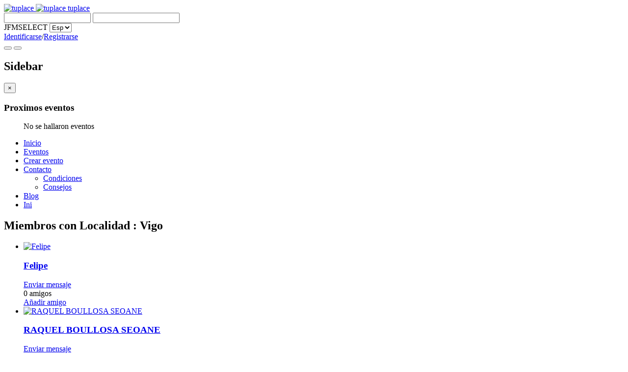

--- FILE ---
content_type: text/html; charset=utf-8
request_url: https://tuplace.es/es/ini/search/field?FIELD_CITY=Vigo
body_size: 10408
content:

<!DOCTYPE html>
<html xmlns:fb="http://ogp.me/ns/fb#"  lang="es-es" dir="ltr"
	  class='com_community view-search task-field itemid-164 j25 mm-hover'>

<head>
	  <base href="https://tuplace.es/ini/search/field" />
  <meta http-equiv="content-type" content="text/html; charset=utf-8" />
  <meta name="keywords" content="evento, fiesta, feria, festival, romería, concierto, exposicion, cine, teatro, musica, directo, actuacion, humor, cerca, monologo, museo, social" />
  <meta name="description" content="Web de eventos de todo tipo: fiestas, romerías, conciertos, exposiciones,...todo evento posible cercano a ti o a donde quieras ir, lo encontraras aqui" />
  <title>Miembros con Localidad : Vigo</title>
  <link href="/templates/t3_bs3_blank/favicon.ico" rel="shortcut icon" type="image/vnd.microsoft.icon" />
  <link rel="stylesheet" href="/templates/t3_bs3_blank/local/css/bootstrap.css" type="text/css" />
  <link rel="stylesheet" href="https://tuplace.es/plugins/system/osolcaptcha/osolCaptcha/captchaStyle.css" type="text/css" />
  <link rel="stylesheet" href="https://tuplace.es/components/com_community/templates/default/css/style.css" type="text/css" />
  <link rel="stylesheet" href="https://tuplace.es/components/com_community/assets/window.css" type="text/css" />
  <link rel="stylesheet" href="https://tuplace.es/components/com_community/assets/minitip.css" type="text/css" />
  <link rel="stylesheet" href="https://tuplace.es/components/com_community/assets/autocomplete.css" type="text/css" />
  <link rel="stylesheet" href="/templates/system/css/system.css" type="text/css" />
  <link rel="stylesheet" href="/templates/t3_bs3_blank/local/css/template.css" type="text/css" />
  <link rel="stylesheet" href="/templates/t3_bs3_blank/local/css/megamenu.css" type="text/css" />
  <link rel="stylesheet" href="/templates/t3_bs3_blank/local/css/off-canvas.css" type="text/css" />
  <link rel="stylesheet" href="/templates/t3_bs3_blank/fonts/font-awesome/css/font-awesome.min.css" type="text/css" />
  <link rel="stylesheet" href="/modules/mod_cookiesaccept/screen.css" type="text/css" />
  <link rel="stylesheet" href="https://tuplace.es/modules/mod_imagewall/styles.css" type="text/css" />
  <link rel="stylesheet" href="/modules/mod_jflanguageselection/tmpl/mod_jflanguageselection.css" type="text/css" />
  <link rel="stylesheet" href="/media/sourcecoast/css/sc_bootstrap.css" type="text/css" />
  <link rel="stylesheet" href="/media/sourcecoast/css/common.css" type="text/css" />
  <link rel="stylesheet" href="/media/sourcecoast/themes/sclogin/sourcecoast.css" type="text/css" />
  <link rel="stylesheet" href="/modules/mod_universal_ajaxlivesearch/cache/114-langes-ES/b3a0fc45dcd07cbe62f5bad26efb6177.css" type="text/css" />
  <script src="https://tuplace.es/components/com_community/assets/joms.jquery-1.8.1.min.js" type="text/javascript"></script>
  <script src="https://tuplace.es/components/com_community/assets/script-1.2.min.js" type="text/javascript"></script>
  <script src="https://tuplace.es/components/com_community/assets/window-1.0.min.js" type="text/javascript"></script>
  <script src="https://tuplace.es/components/com_community/assets/minitip-1.0.js" type="text/javascript"></script>
  <script src="https://tuplace.es/components/com_community/assets/joms.ajax.min.js" type="text/javascript"></script>
  <script src="/plugins/system/t3/base-bs3/js/jquery-1.11.2.min.js" type="text/javascript"></script>
  <script src="/plugins/system/t3/base-bs3/js/jquery.noconflict.js" type="text/javascript"></script>
  <script src="/plugins/system/t3/base-bs3/bootstrap/js/bootstrap.js" type="text/javascript"></script>
  <script src="/plugins/system/t3/base-bs3/js/jquery.tap.min.js" type="text/javascript"></script>
  <script src="/plugins/system/t3/base-bs3/js/off-canvas.js" type="text/javascript"></script>
  <script src="/plugins/system/t3/base-bs3/js/script.js" type="text/javascript"></script>
  <script src="/plugins/system/t3/base-bs3/js/menu.js" type="text/javascript"></script>
  <script src="/plugins/system/t3/base-bs3/js/nav-collapse.js" type="text/javascript"></script>
  <script src="http://code.jquery.com/jquery-latest.min.js" type="text/javascript"></script>
  <script src="/modules/mod_universal_ajaxlivesearch/engine/dojo.js" type="text/javascript"></script>
  <script src="https://ajax.googleapis.com/ajax/libs/dojo/1.6/dojo/dojo.xd.js" type="text/javascript"></script>
  <script src="/modules/mod_universal_ajaxlivesearch/cache/114-langes-ES/f107209d8ba2ffe7180f5f674b8feb39.js" type="text/javascript"></script>
  <script type="text/javascript">

		   
		   				function reloadCapthcha(instanceNo)
						{
							var captchaSrc = "https://tuplace.es/index.php?showCaptcha=True&instanceNo="+instanceNo+"&time="+ new Date().getTime();
							//alert(captachaSrc);
							//alert(document.getElementById('captchaCode'+instanceNo));
							document.getElementById('captchaCode'+instanceNo).src = captchaSrc ;
							//alert(document.getElementById('captchaCode'+instanceNo).src);
						} 
						if (typeof jfbcJQuery == "undefined") jfbcJQuery = jQuery;
  dojo.addOnLoad(function(){
      new AJAXSearchsimple({
        id : '114',
        node : dojo.byId('offlajn-ajax-search114'),
        searchForm : dojo.byId('search-form114'),
        textBox : dojo.byId('search-area114'),
        suggestBox : dojo.byId('suggestion-area114'),
        searchButton : dojo.byId('ajax-search-button114'),
        closeButton : dojo.byId('search-area-close114'),
        searchCategories : dojo.byId('search-categories114'),
        productsPerPlugin : 5,
        dynamicResult : '1',
        searchRsWidth : 400,
        searchImageWidth : '47',
        minChars : 4,
        searchBoxCaption : 'Buscar...',
        noResultsTitle : 'Resultados(0)',
        noResults : 'Sin resultados para esta palabra!',
        searchFormUrl : '/index.php',
        enableScroll : '1',
        showIntroText: '1',
        scount: '10',
        lang: 'es',
        stext: 'No results found. Did you mean?',
        moduleId : '114',
        resultAlign : '0',
        targetsearch: '3',
        linktarget: '0',
        keypressWait: '500',
        catChooser : 0,
        searchResult : 1,
        seemoreEnabled : 0,
        seemoreAfter : 60,
        keywordSuggestion : '0',
        seeMoreResults : 'Ver mas resultados...'
      })
    });
  </script>
  <script type='text/javascript'>
				/*<![CDATA[*/
					var jax_live_site = 'https://tuplace.es/index.php';
					var jax_token_var='7fd28beeae10d5e0bb8beb7eb3b5a729';
				/*]]>*/
				</script><script type="text/javascript" src="https://tuplace.es/plugins/system/azrul.system/pc_includes/ajax_1.5.pack.js"></script>
  <!--[if IE 6]><script type="text/javascript">var jomsIE6 = true;</script><![endif]-->
  <script type='text/javascript'>/*<![CDATA[*/var js_viewerId  = 0; var js_profileId = 0;/*]]>*/</script>
  <!-- JomSocial -->
				<!--[if IE 7.0]>
				<link rel="stylesheet" href="/css/styleIE7.css" type="text/css" />
				<![endif]-->

	
<!-- META FOR IOS & HANDHELD -->
	<meta name="viewport" content="width=device-width, initial-scale=1.0, maximum-scale=1.0, user-scalable=no"/>
	<style type="text/stylesheet">
		@-webkit-viewport   { width: device-width; }
		@-moz-viewport      { width: device-width; }
		@-ms-viewport       { width: device-width; }
		@-o-viewport        { width: device-width; }
		@viewport           { width: device-width; }
	</style> 
  <script src="http://code.jquery.com/jquery-latest.min.js" type="text/javascript"></script>
  <script type = "text/javascript" src = "http://ajax.googleapis.com/ajax/libs/jquery/1.6.4/jquery.min.js"></script>
	<script type="text/javascript">
		//<![CDATA[
		if (navigator.userAgent.match(/IEMobile\/10\.0/)) {
			var msViewportStyle = document.createElement("style");
			msViewportStyle.appendChild(
				document.createTextNode("@-ms-viewport{width:auto!important}")
			);
			document.getElementsByTagName("head")[0].appendChild(msViewportStyle);
		}
		//]]>
	</script>
<meta name="HandheldFriendly" content="true"/>
<meta name="apple-mobile-web-app-capable" content="YES"/>
<!-- //META FOR IOS & HANDHELD -->

<meta property="og:type" content="website">


<!-- Le HTML5 shim and media query for IE8 support -->

<!--[if lt IE 9]>
<script src="//html5shim.googlecode.com/svn/trunk/html5.js"></script>
<script type="text/javascript" src="/plugins/system/t3/base-bs3/js/respond.min.js"></script>
<![endif]-->

<!-- You can add Google Analytics here or use T3 Injection feature -->
<script type="text/javascript"></script>
</head>

<body>

<div class="t3-wrapper"> <!-- Need this wrapper for off-canvas menu. Remove if you don't use of-canvas -->

  
<!-- HEADER -->
<header id="t3-header" class="container t3-header">
	<div class="row">

		<!-- LOGO -->
		<div class="col-xs-12 col-sm-8 logo">
			<div class="logo-image logo-control">
				<a href="/" title="tuplace">
											<img class="logo-img" src="/images/logoGRISs.png" alt="tuplace" />
																<img class="logo-img-sm" src="/images/logoGRISs.png" alt="tuplace" />
										<span>tuplace</span>
				</a>
				<small class="site-slogan"></small>
			</div>
		</div>
		<!-- //LOGO -->

					<div class="col-xs-12 col-sm-4">
									<!-- HEAD SEARCH -->
					<div class="head-search ">
						          
<div id="offlajn-ajax-search114">
  <div class="offlajn-ajax-search-container">
  <form id="search-form114" action="/es/component/search/" method="get" onSubmit="return false;">
    <div class="offlajn-ajax-search-inner">
                <input type="text" name="searchword" id="search-area114" value="" autocomplete="off" />
        <input type="text" name="searchwordsugg" id="suggestion-area114" value="" autocomplete="off" />
        <input type="hidden" name="option" value="com_search" />
              <div id="search-area-close114"></div>
      <div id="ajax-search-button114"><div class="magnifier"></div></div>
      <div class="ajax-clear"></div>
    </div>
  </form>
  <div class="ajax-clear"></div>
  </div>
    </div>
<div class="ajax-clear"></div>

					</div>
					<!-- //HEAD SEARCH -->
				
									<!-- LANGUAGE SWITCHER -->
					<div class="languageswitcherload">
						<div id="jflanguageselection"><label for="jflanguageselection" class="jflanguageselection">JFMSELECT</label>
<select name="lang"  class="jflanguageselection" size="1" onchange="document.location.replace(this.value);">
	<option value="https://tuplace.es/es/ini/search/field?FIELD_CITY=Vigo"   selected="selected" >Esp</option>
	<option value="https://tuplace.es/gl/ini/search/field?FIELD_CITY=Vigo"   >Gal</option>
	<option value="https://tuplace.es/en/ini/search/field?FIELD_CITY=Vigo"   >Eng</option>
</select>
</div><noscript><a href="https://tuplace.es/es/ini/search/field?FIELD_CITY=Vigo"><span lang="es" xml:lang="es">Esp</span></a>&nbsp;<a href="https://tuplace.es/gl/ini/search/field?FIELD_CITY=Vigo"><span lang="gl" xml:lang="gl">Gal</span></a>&nbsp;<a href="https://tuplace.es/en/ini/search/field?FIELD_CITY=Vigo"><span lang="en" xml:lang="en">Eng</span></a>&nbsp;</noscript><!--JoomFish V2.5.1 (Ndoto)-->
<!-- &copy; 2003-2013 Think Network, released under the GPL. -->
<!-- More information: at http://www.joomfish.net -->
<div class="sourcecoast sclogin-modal-links sclogin"><a  href="#login-modal" role="button" data-toggle="modal">Identificarse</a>/<a  href="/es/ini/register">Registrarse</a></div><div id="login-modal" class="sourcecoast modal fade" tabindex="-1" role="dialog" aria-labelledby="login-modalLabel" aria-hidden="true" style="display:none"><div class="modal-header"><button type="button" class="close" data-dismiss="modal" aria-hidden="true">&times;</button><span class="modal-title">tuplace login</span></div><div class="modal-body">
    <div class="sclogin sourcecoast" id="sclogin-122">
        
        <div class="row-fluid">
            
    <div class="sclogin-joomla-login vertical span12">
        <form action="/es/ini" method="post" id="sclogin-form122">
            <fieldset class="input-block-level userdata">
                <div class="control-group" id="form-sclogin-username">
                    <div class="controls input-block-level">
                        <div class="input-append input-block-level">
                            <input name="username" tabindex="0" id="sclogin-username" class="input-block-level" alt="username" type="text"
                                   placeholder="Nombre de usuario">
                            <a href="/es/component/users/?view=remind" class="forgot btn width-auto hasTooltip" tabindex="-1" data-placement="right" data-original-title="¿Olvidó su nombre de usuario?"><i class="icon-question-sign icon-white" title="¿Olvidó su nombre de usuario?"></i></a>                        </div>
                    </div>
                </div>
                <div class="control-group" id="form-sclogin-password">
                    <div class="controls input-block-level">
                        <div class="input-append input-block-level">
                            <input name="password" tabindex="0" id="sclogin-passwd" class="input-block-level" alt="password" type="password"
                                   placeholder="Contraseña">
                            <a href="/es/component/users/?view=reset" class="forgot btn width-auto hasTooltip" tabindex="-1" data-placement="right" data-original-title="¿Olvidó su contraseña?"><i class="icon-question-sign icon-white" title="¿Olvidó su contraseña?"></i></a>                        </div>
                    </div>
                </div>
                <div class="control-group" id="form-sclogin-submitcreate">
                    <button type="submit" name="Submit" class="btn btn-primary ">Identificarse</button>
                                            <a class="btn" href="/es/ini/register">Registrarse</a>
                                    </div>
                                        <div class="control-group" id="form-sclogin-remember">
                            <label for="sclogin-remember">                                
                                Recordarme                            </label>
                            <input id="sclogin-remember" type="checkbox" name="remember" class="inputbox"  alt="Remember Me" />
                        </div>
                     


                <input type="hidden" name="option" value="com_users"/><input type="hidden" name="task" value="user.login"/><input type="hidden" name="return" value="L2luaS9zZWFyY2gvZmllbGQ/RklFTERfQ0lUWT1WaWdvJmxhbmc9ZXM="/><input type="hidden" name="mod_id" value="122"/><input type="hidden" name="7fd28beeae10d5e0bb8beb7eb3b5a729" value="1" />            </fieldset>
        </form>
    </div>
        </div>

                <div class="clearfix"></div>
    </div>

</div></div><script type="text/javascript">
jfbcJQuery(document).ready(function() {
    jfbcJQuery("#login-modal").appendTo("body");
});
jfbcJQuery("#login-modal").on("show", function() {
        jfbcJQuery("#login-modal").css({"margin-left": function() {return -(jfbcJQuery("#login-modal").width() / 2)}})
        });
</script>
					</div>
					<!-- //LANGUAGE SWITCHER -->
							</div>
		
	</div>
</header>
<!-- //HEADER -->

  
<!-- MAIN NAVIGATION -->
<nav id="t3-mainnav" class="wrap navbar navbar-default t3-mainnav">
	<div class="container">

		<!-- Brand and toggle get grouped for better mobile display -->
		<div class="navbar-header">
		
											<button type="button" class="navbar-toggle" data-toggle="collapse" data-target=".t3-navbar-collapse">
					<i class="fa fa-bars"></i>
				</button>
			
							
<button class="btn btn-primary off-canvas-toggle " type="button" data-pos="left" data-nav="#t3-off-canvas" data-effect="off-canvas-effect-4">
  <i class="fa fa-bars"></i>
</button>

<!-- OFF-CANVAS SIDEBAR -->
<div id="t3-off-canvas" class="t3-off-canvas ">

  <div class="t3-off-canvas-header">
    <h2 class="t3-off-canvas-header-title">Sidebar</h2>
    <button type="button" class="close" data-dismiss="modal" aria-hidden="true">&times;</button>
  </div>

  <div class="t3-off-canvas-body">
    <div class="t3-module module " id="Mod104"><div class="module-inner"><h3 class="module-title "><span>Proximos eventos</span></h3><div class="module-ct"><head>
<link rel="stylesheet" href="/modules/mod_jomsocial_events_extended_16/styles/style.css" type="text/css" />
<script type="text/javascript"></script>
</head>
<style>
</style>

<div class="moduletable">
		 
		 <ul class="e_list">
		 
		 		 
		 		 <p>No se hallaron eventos</p>
		 		 </ul>
		 
		 
</div>				</div></div></div>
  </div>

</div>
<!-- //OFF-CANVAS SIDEBAR -->
			
		</div>

					<div class="t3-navbar-collapse navbar-collapse collapse"></div>
		
		<div class="t3-navbar navbar-collapse collapse">
			<div  class="t3-megamenu"  data-responsive="true">
<ul class="nav navbar-nav level0">
<li  data-id="101" data-level="1">
<a class="" href="/es"   data-target="#">Inicio </a>

</li>
<li  data-id="121" data-level="1">
<a class="" href="/es/eventos"   data-target="#">Eventos </a>

</li>
<li  data-id="145" data-level="1">
<a class="" href="/es/crear-evento"   data-target="#">Crear evento </a>

</li>
<li class="dropdown mega" data-id="144" data-level="1">
<a class=" dropdown-toggle" href="/es/contacto"   data-target="#" data-toggle="dropdown">Contacto <b class="caret"></b></a>

<div class="nav-child dropdown-menu mega-dropdown-menu"  ><div class="mega-dropdown-inner">
<div class="row">
<div class="col-xs-12 mega-col-nav" data-width="12"><div class="mega-inner">
<ul class="mega-nav level1">
<li  data-id="143" data-level="2">
<a class="" href="/es/contacto/condiciones"   data-target="#">Condiciones </a>

</li>
<li  data-id="142" data-level="2">
<a class="" href="/es/contacto/consejos"   data-target="#">Consejos </a>

</li>
</ul>
</div></div>
</div>
</div></div>
</li>
<li  data-id="163" data-level="1">
<a class="" href="/es/blog"   data-target="#">Blog </a>

</li>
<li class="current active" data-id="164" data-level="1">
<a class="" href="/es/ini"   data-target="#">Ini </a>

</li>
</ul>
</div>

		</div>

	</div>
</nav>
<!-- //MAIN NAVIGATION -->

  

  

<div id="t3-mainbody" class="container t3-mainbody">
	<div class="row">

		<!-- MAIN CONTENT -->
		<div id="t3-content" class="t3-content col-xs-12">
						
<div id="system-message-container">
</div>
						<div id="community-wrap" class="on-t3_bs3_blank ltr cSearch"><!-- js_top --><h2 class="componentheading">Miembros con Localidad : Vigo</h2>	<a id="lists" name="listing"></a>

	<ul class="cIndexList forFriendsList cResetList">
							<li>
		<div class="cIndex-Box clearfix">
			<a href="/es/ini/939-felipe/profile" class="cIndex-Avatar cFloat-L">
				<img class="cAvatar" src="https://tuplace.es/images/avatar/thumb_729cc9aa480c2a25c7e22471.jpg" alt="Felipe" />
							</a>
			<div class="cIndex-Content">
				<h3 class="cIndex-Name cResetH">
					<a href="/es/ini/939-felipe/profile">Felipe</a>
				</h3>
				<div class="cIndex-Status"></div>
				<div class="cIndex-Actions">

											<div>
							<i class="com-icon-mail-go"></i>
							<a onclick="joms.messaging.loadComposeWindow('939')" href="javascript:void(0);">
								Enviar mensaje							</a>
						</div>
					
					<div>
						<i class="com-icon-groups"></i>
						<span>0 amigos</span>
					</div>

																<div>
															<i class="com-icon-user-plus"></i>
								<a href="javascript:void(0)" onclick="joms.friends.connect('939')"><span>Añadir amigo</span></a>
													</div>
					
									</div>
			</div>

		</div>
		</li>
									<li>
		<div class="cIndex-Box clearfix">
			<a href="/es/ini/963-raquel-boullosa-seoane/profile" class="cIndex-Avatar cFloat-L">
				<img class="cAvatar" src="https://tuplace.es/images/avatar/thumb_0ac56103125ba7d0b1d17b0f.jpg" alt="RAQUEL BOULLOSA SEOANE" />
							</a>
			<div class="cIndex-Content">
				<h3 class="cIndex-Name cResetH">
					<a href="/es/ini/963-raquel-boullosa-seoane/profile">RAQUEL BOULLOSA SEOANE</a>
				</h3>
				<div class="cIndex-Status"></div>
				<div class="cIndex-Actions">

											<div>
							<i class="com-icon-mail-go"></i>
							<a onclick="joms.messaging.loadComposeWindow('963')" href="javascript:void(0);">
								Enviar mensaje							</a>
						</div>
					
					<div>
						<i class="com-icon-groups"></i>
						<span>0 amigos</span>
					</div>

																<div>
															<i class="com-icon-user-plus"></i>
								<a href="javascript:void(0)" onclick="joms.friends.connect('963')"><span>Añadir amigo</span></a>
													</div>
					
									</div>
			</div>

		</div>
		</li>
				</ul>

		<div class="cPagination">
			</div>
	
<!-- js_bottom --></div>
		</div>
		<!-- //MAIN CONTENT -->

	</div>
</div> 

  

  
	<!-- NAV HELPER -->
	<nav class="wrap t3-navhelper ">
		<div class="container">
			<ul class="nav  nav-pills nav-stacked ">
<li class="item-159"><a href="/es/politica-de-privacidad" >Politica de privacidad</a></li><li class="item-157"><a href="/es/contacta" >Contacto</a></li><li class="item-166"><a href="/es/condiciones" >Condiciones</a></li><li class="item-158"><a href="/es/imagenes" >Imagenes</a></li></ul>

		</div>
	</nav>
	<!-- //NAV HELPER -->

  
<!-- FOOTER -->
<footer id="t3-footer" class="wrap t3-footer">

			<!-- FOOT NAVIGATION -->
		<div class="container">
				<!-- SPOTLIGHT -->
	<div class="t3-spotlight t3-footnav  row">
					<div class=" col-lg-4 col-md-6 col-sm-6 col-xs-12">
								<div class="t3-module module " id="Mod110"><div class="module-inner"><div class="module-ct"><code><!--<iframe style="border: none; overflow: hidden; width: 100%; height: 420px;" src="//www.facebook.com/plugins/likebox.php?href=https%3A%2F%2Fwww.facebook.com%2FTuplace.es&amp;height=500&amp;colorscheme=light&amp;show_faces=false&amp;header=false&amp;stream=true&amp;show_border=false" height="420" frameborder="0" scrolling="no" allowTransparency="false"></iframe>-->
<div id="fb-root"></div>
<script>(function(d, s, id) {
  var js, fjs = d.getElementsByTagName(s)[0];
  if (d.getElementById(id)) return;
  js = d.createElement(s); js.id = id;
  js.src = "//connect.facebook.net/es_ES/sdk.js#xfbml=1&version=v2.3";
  fjs.parentNode.insertBefore(js, fjs);
}(document, 'script', 'facebook-jssdk'));</script>
<div class="fb-page" data-href="https://www.facebook.com/Tuplace.es" data-height="440" data-hide-cover="false" data-show-facepile="false" data-show-posts="true"><div class="fb-xfbml-parse-ignore"><blockquote cite="https://www.facebook.com/Tuplace.es"><a href="https://www.facebook.com/Tuplace.es">Tuplace.es</a></blockquote></div></div>
</code></div></div></div>
							</div>
					<div class=" col-lg-4 col-md-6 col-sm-6 col-xs-12">
								<div class="t3-module module " id="Mod151"><div class="module-inner"><h3 class="module-title "><span>Últimas Imágenes</span></h3><div class="module-ct"><div class="mod_imagewall ezb-mod ">
			<span class="item-wrapper">
		<a href="/es/blog/entry/exposicion-1984" title="Exposición Castelao: o retorno a Galiza, 1984. Xan Carballa.">
			<img title="Exposición Castelao: o retorno a Galiza, 1984. Xan Carballa." src="https://tuplace.es/images/easyblog_images/1222/2e1ax_origami_module_CASTELAO-O-RETORNO-A-GALIZA-no-Museo-do-Pobo-Galego.jpg" style="width: 110px !important;height: 115px !important;" />
			<span class="item-title">Exposición Castelao: o retorno a Galiza, 1984. Xan Carballa.</span>
		</a>
				
			</span>
		<span class="item-wrapper">
		<a href="/es/blog/entry/nabiza-girl-esta-de-volta" title="NABIZA GIRL está de volta!">
			<img title="NABIZA GIRL está de volta!" src="https://tuplace.es/images/easyblog_images/944/2e1ax_origami_module_photo_2025-02-28_17-18-28.jpg" style="width: 110px !important;height: 115px !important;" />
			<span class="item-title">NABIZA GIRL está de volta!</span>
		</a>
				
			</span>
		<span class="item-wrapper">
		<a href="/es/blog/entry/ramon-humet-gana-o-xiv-premio-de-composicion-musical-andres-gaos-con-in-the-distance" title="Ramón Humet gaña o XIV Premio de Composición Musical Andrés Gaos con "In the Distance"">
			<img title="Ramón Humet gaña o XIV Premio de Composición Musical Andrés Gaos con "In the Distance"" src="https://tuplace.es/images/easyblog_images/944/2e1ax_origami_module_Tuplce_blog_deputacion_corua.jpg" style="width: 110px !important;height: 115px !important;" />
			<span class="item-title">Ramón Humet gaña o XIV Premio de Composición Musical Andrés Gaos con "In the Distance"</span>
		</a>
				<div class="clear"></div>
				
			</span>
		<span class="item-wrapper">
		<a href="/es/blog/entry/serie-25n-desafio-poetico-poemas-fronte-as-violencias-de-xenero" title="Serie 25N - Desafío Poético, poemas FRONTE as violencias de xénero">
			<img title="Serie 25N - Desafío Poético, poemas FRONTE as violencias de xénero" src="https://tuplace.es/images/easyblog_images/1222/2e1ax_origami_module_2020-11-24_19-00-14.png" style="width: 110px !important;height: 115px !important;" />
			<span class="item-title">Serie 25N - Desafío Poético, poemas FRONTE as violencias de xénero</span>
		</a>
				
			</span>
		<span class="item-wrapper">
		<a href="/es/blog/entry/serie-25n-espectaculo-bravas-mulleres-anonimas-que-tamen-fan-historia" title="Serie 25N - Espectáculo BRAVAS, Mulleres anónimas que tamén fan historia">
			<img title="Serie 25N - Espectáculo BRAVAS, Mulleres anónimas que tamén fan historia" src="https://tuplace.es/images/easyblog_images/1222/2e1ax_origami_module_BRAVAS_CARTAZ.jpg" style="width: 110px !important;height: 115px !important;" />
			<span class="item-title">Serie 25N - Espectáculo BRAVAS, Mulleres anónimas que tamén fan historia</span>
		</a>
				
			</span>
		<span class="item-wrapper">
		<a href="/es/blog/entry/xornadas-malas-linguas-de-analise-sociolingueistica-en-lina-convocadas-pola-deputacion-da-coruna" title="Xornadas "Malas Linguas" de análise sociolingüística  en liña, convocadas pola Deputación da Coruña">
			<img title="Xornadas "Malas Linguas" de análise sociolingüística  en liña, convocadas pola Deputación da Coruña" src="https://tuplace.es/images/easyblog_images/944/2e1ax_origami_module_e2b85d15f4fa04b8a9335efa085cde7c_f35849.jpg" style="width: 110px !important;height: 115px !important;" />
			<span class="item-title">Xornadas "Malas Linguas" de análise sociolingüística  en liña, convocadas pola Deputación da Coruña</span>
		</a>
				<div class="clear"></div>
				
			</span>
		<span class="item-wrapper">
		<a href="/es/blog/entry/xx-premio-gonzalez-garces-de-poesia-ganadores-lupe-gomez-e-daniel-asorey" title="XX Premio González Garcés de poesía. Gañadores Lupe Gómez e Daniel Asorey">
			<img title="XX Premio González Garcés de poesía. Gañadores Lupe Gómez e Daniel Asorey" src="https://tuplace.es/images/easyblog_images/944/2e1ax_origami_module_aa96154fb4cfe958844ebb748ca5840c_f35703.jpg" style="width: 110px !important;height: 115px !important;" />
			<span class="item-title">XX Premio González Garcés de poesía. Gañadores Lupe Gómez e Daniel Asorey</span>
		</a>
				
			</span>
		<span class="item-wrapper">
		<a href="/es/blog/entry/inaugurase-a-exposicion-antonio-fraguas-fraguas-letras-galegas-2019" title="Inaugúrase a exposición ‘ANTONIO FRAGUAS FRAGUAS. LETRAS GALEGAS 2019’">
			<img title="Inaugúrase a exposición ‘ANTONIO FRAGUAS FRAGUAS. LETRAS GALEGAS 2019’" src="https://tuplace.es/images/easyblog_images/944/2e1ax_origami_module_Antonio_Fraguas_tuplace.jpg" style="width: 110px !important;height: 115px !important;" />
			<span class="item-title">Inaugúrase a exposición ‘ANTONIO FRAGUAS FRAGUAS. LETRAS GALEGAS 2019’</span>
		</a>
				
			</span>
		<span class="item-wrapper">
		<a href="/es/blog/entry/o-programa-libros-para-sermos-libres-distribue-fondos-literarios-en-vinte-e-nove-concellos-da-provincia" title="O programa 'Libros para sermos libres', distribúe fondos literarios en vinte e nove concellos da Provincia">
			<img title="O programa 'Libros para sermos libres', distribúe fondos literarios en vinte e nove concellos da Provincia" src="https://tuplace.es/images/easyblog_images/944/2e1ax_origami_module_LibrosParaSermosLibre_tuplace.JPG" style="width: 110px !important;height: 115px !important;" />
			<span class="item-title">O programa 'Libros para sermos libres', distribúe fondos literarios en vinte e nove concellos da Provincia</span>
		</a>
				<div class="clear"></div>
				
			</span>
		<div class="clear"></div>
</div>

</div></div></div>
							</div>
					<div class=" col-lg-4  col-md-4 hidden-md   col-sm-4 hidden-sm  col-xs-12">
								<div class="t3-module module " id="Mod111"><div class="module-inner"><h3 class="module-title "><span>Sobre Tuplace</span></h3><div class="module-ct">

<div class="custom"  >
	<h4 style="text-align: justify;">Web de eventos de todo tipo: fiestas, romerías, conciertos, exposiciones,... todo evento posible cercano a ti o a donde quieras ir, lo encontrarás aqui!!!</h4>
<h4 style="text-align: justify;">Nuestra Misión</h4>
<h4 style="text-align: justify;">Difundir la cultura y las festividades y actividades desitanadas al ocio y que llegue a la mayor gente posible. Que nadie se pierda ningún evento o actividad relacionada con el ocio y la cultura por no saber cuando se realiza, o no saber de ella.</h4>
<h4 style="text-align: justify;">Qué Puedes Hacer</h4>
<h4 style="text-align: justify;">-Subir eventos, fiestas, exposiciones..</h4>
<h4 style="text-align: justify;">-Subir imagenes de tu fiesta o evento</h4>
<h4 style="text-align: justify;">-Compartir las noticias de tu lugar de ocio</h4>
<h4 style="text-align: justify;">-Participar en los grupos sobre cultura, etc</h4>
<h4 style="text-align: justify;">-Entérarte de la actualidad cerca de ti</h4></div>
</div></div></div>
							</div>
			</div>
<!-- SPOTLIGHT -->		</div>
		<!-- //FOOT NAVIGATION -->
	
	<section class="t3-copyright">
		<div class="container">
			<div class="row">
				<div class="col-md-12 copyright ">
					<div id="bloque">
<div class="bannergroup"> <!-- <a href="/es/component/content/?id=5&amp;Itemid=154">-->Webs Amigas</a>     <!--dosefes informatica-->
</div>
<div id="bloq-banner">
	<div class="banneritem">
																																																															<a
							href="/es/component/banners/click/10" target="_blank"
							title="Escapadas Bienestar">
							<img
								src="https://tuplace.es/images/banners/13735249_10210397550965880_394180598_n.gif"
								alt="Escapadas Bienestar"
								width ="100"								height ="100"							/>
						</a>
																<div class="clr"></div>
	</div>
	<div class="banneritem">
																																																															<a
							href="/es/component/banners/click/6" target="_blank"
							title="Basketballcrazies">
							<img
								src="https://tuplace.es/images/banners/logoBCRAZIES.png"
								alt="Basketballcraizes.es"
								width ="100"								height ="100"							/>
						</a>
																<div class="clr"></div>
	</div>
	<div class="banneritem">
																																																															<a
							href="/es/component/banners/click/7" target="_blank"
							title="El club express">
							<img
								src="https://tuplace.es/images/banners/club_express.jpg"
								alt="el club express.com"
								width ="100"								height ="100"							/>
						</a>
																<div class="clr"></div>
	</div>
	<div class="banneritem">
																																																															<a
							href="/es/component/banners/click/5" target="_blank"
							title="Siente galicia">
							<img
								src="https://tuplace.es/images/banners/siente_gal.jpg"
								alt="Siente Galicia"
								width ="100"								height ="100"							/>
						</a>
																<div class="clr"></div>
	</div>
  </div>
</div>

<!--googleoff: all-->
<div id="ca_banner" 
    style="bottom:0px;
    background:url('https://tuplace.es/modules/mod_cookiesaccept/img/przez_b.png');border-color:#000;color:#fff;        ">
    <h2 style="
		color: #fff;
font-size: 1.2em;
letter-spacing: 1.2px;
text-align: center;">¡Atención! Este sitio usa cookies y tecnologías similares.</h2> 
     <div id="cook"><p style="
		color:#fff;		">Si no cambia la configuración de su navegador, usted acepta su uso.        							<span class="infoplus info_modal" style="">Saber más</span>
					         
    <span class="accept" style="">Acepto</span>
 </p>
  </div>
</div>
<div id="ca_info" style="">
    <div class="ca_info_close" style=""></div>
        <div id="ca_info_plus" style="">
            <p><strong>Definición y función de las cookies</strong><br />¿Qué son las cookies? Una cookie es un fichero que se descarga en su ordenador al acceder a determinadas páginas web. Las cookies permiten a una página web, entre otras cosas, almacenar y recuperar información sobre los hábitos de navegación de un usuario o de su equipo y, dependiendo de la información que contengan y de la forma en que utilice su equipo, pueden utilizarse para reconocer al usuario.<br /><strong>¿Qué tipos de cookies utiliza esta página web?</strong><br />• Cookies propias: Son aquéllas que se envían al equipo terminal del usuario desde un equipo o dominio gestionado por el propio editor y desde el que se presta el servicio solicitado por el usuario.<br />• Cookies de sesión: Son un tipo de cookies diseñadas para recabar y almacenar datos mientras el usuario accede a una página web.<br />• Cookies persistentes: Son un tipo de cookies en el que los datos siguen almacenados en el terminal y pueden ser accedidos y tratados durante un periodo definido por el responsable de la cookie, y que puede ir de unos minutos a varios años.<br />• Cookies de análisis: Son aquéllas que bien tratadas por nosotros o por terceros, nos permiten cuantificar el número de usuarios y así realizar la medición y análisis estadístico de la utilización que hacen los usuarios del servicio ofertado.<br />Para ello se analiza su navegación en nuestra página web con el fin de mejorar la oferta de servicios que le ofrecemos.<br /><strong>Revocación y eliminación de cookies</strong><br />Usted puede permitir, bloquear o eliminar las cookies instaladas en su equipo mediante la configuración de las opciones del navegador instalado en su ordenador, en caso que no permita la instalación de cookies en su navegador es posible que no pueda acceder a alguna de las secciones de nuestra web.</p>        </div>
</div>


<script type="text/javascript">
    jQuery(document).ready(function () { 
	
	function setCookie(c_name,value,exdays)
	{
		var exdate=new Date();
		exdate.setDate(exdate.getDate() + exdays);
		var c_value=escape(value) + ((exdays==null) ? "" : "; expires="+exdate.toUTCString()) + "; path=/";
		document.cookie=c_name + "=" + c_value;
	}
	
	function readCookie(name) {
		var nameEQ = name + "=";
		var ca = document.cookie.split(';');
		for(var i=0;i < ca.length;i++) {
			var c = ca[i];
			while (c.charAt(0)==' ') c = c.substring(1,c.length);
			if (c.indexOf(nameEQ) == 0) return c.substring(nameEQ.length,c.length);
			}
		return null;
	}
    
	var $ca_banner = jQuery('#ca_banner');
    var $ca_infoplus = jQuery('.infoplus.info_modal');
    var $ca_info = jQuery('#ca_info');
    var $ca_info_close = jQuery('.ca_info_close');
    var $ca_infoaccept = jQuery('.accept');
    
	var cookieaccept = readCookie('cookieaccept');
	if(!(cookieaccept == "yes")){
	
		$ca_banner.delay(1000).slideDown('fast'); 
        $ca_infoplus.click(function(){
            $ca_info.fadeIn("fast");
        });
        $ca_info_close.click(function(){
            $ca_info.fadeOut("slow");
        });
        $ca_infoaccept.click(function(){
			setCookie("cookieaccept","yes",365);
            jQuery.post('https://tuplace.es/ini/search/field', 'set_cookie=1', function(){});
            $ca_banner.slideUp('slow');
            $ca_info.fadeOut("slow");
        });
       } 
    });
</script>
<!--googleon: all-->

          <div id="a4j">copyright 2013-15 <a href="http://www.tuplace.es/"> tuplace.es </a><span id="a4jj">&nbsp;&nbsp;desarrollado x <a href="http://www.dinamicaenlasredes.com/">:Dinamica en las redes</a></span></div>
          <small>
            <a href="http://twitter.github.io/bootstrap/" target="_blank">Bootstrap</a> is a front-end framework of Twitter, Inc. Code licensed under <a href="http://www.apache.org/licenses/LICENSE-2.0" target="_blank">Apache License v2.0</a>.
          </small>
          <small>
            <a href="http://fortawesome.github.io/Font-Awesome/" target="_blank">Font Awesome</a> font licensed under <a href="http://scripts.sil.org/OFL">SIL OFL 1.1</a>.
          </small>
				</div>
							</div>
		</div>
	</section>

</footer>
<!-- //FOOTER -->
</div>

<script>
  (function(i,s,o,g,r,a,m){i['GoogleAnalyticsObject']=r;i[r]=i[r]||function(){
  (i[r].q=i[r].q||[]).push(arguments)},i[r].l=1*new Date();a=s.createElement(o),
  m=s.getElementsByTagName(o)[0];a.async=1;a.src=g;m.parentNode.insertBefore(a,m)
  })(window,document,'script','//www.google-analytics.com/analytics.js','ga');
  ga('create', 'UA-46028711-1', 'tuplace.es');
  ga('send', 'pageview');
</script>

</body>

</html>

--- FILE ---
content_type: text/plain
request_url: https://www.google-analytics.com/j/collect?v=1&_v=j102&a=352675988&t=pageview&_s=1&dl=https%3A%2F%2Ftuplace.es%2Fes%2Fini%2Fsearch%2Ffield%3FFIELD_CITY%3DVigo&ul=en-us%40posix&dt=Miembros%20con%20Localidad%20%3A%20Vigo&sr=1280x720&vp=1280x720&_u=IEBAAAABAAAAACAAI~&jid=1647386425&gjid=574299306&cid=952607065.1767009847&tid=UA-46028711-1&_gid=1736810255.1767009847&_r=1&_slc=1&z=144682475
body_size: -449
content:
2,cG-7JTQE4J0S6